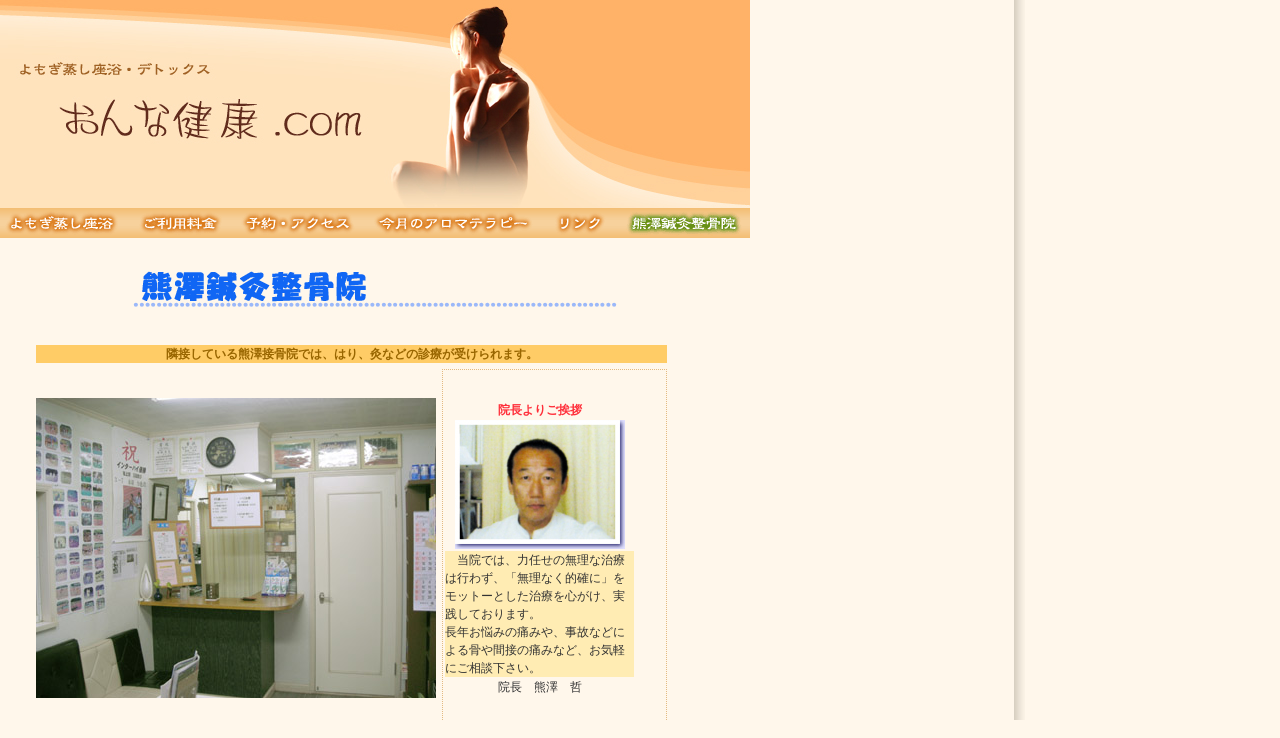

--- FILE ---
content_type: text/html
request_url: http://www.onnakenkou.com/kumazawa/index.html
body_size: 2536
content:
<!DOCTYPE html PUBLIC "-//W3C//DTD XHTML 1.0 Transitional//EN" "http://www.w3.org/TR/xhtml1/DTD/xhtml1-transitional.dtd">
<html xmlns="http://www.w3.org/1999/xhtml">
<head>
<meta http-equiv="Content-Type" content="text/html; charset=shift_jis" />
<meta name="keywords" content="よもぎ蒸し,デトックス,癒し,座浴,女性専用,埼玉県,入間市" />
<meta name="description" content="埼玉県入間市のおんな健康.com　女性専用のよもぎ蒸し座浴・デトックスで安心して理想の体に！" />
<meta http-equiv="Content-Type" content="text/html; charset=shift_jis" />
<title>よもぎ蒸し座浴・デトックス【おんな健康.com】／埼玉県入間市</title>
<link href="../style.css" rel="stylesheet" type="text/css" />
</head>

<body>
<table width="749" cellpadding="0" cellspacing="0" bgcolor="#FFF7EB">
  <tr>
    <td><h1>よもぎ蒸し座浴・デトックス【おんな健康.com】／埼玉県入間市</h1><img src="../img/header.jpg" width="750" height="208" /></td>
  </tr>
  <tr>
    <td background="../img/bg_menu.gif"><div align="center"><!-- #BeginLibraryItem "/Library/global_nav.lbi" -->
<ul id="global_nav">
  <li id="menu01"><a href="../index.html" title="よもぎ蒸し浴座">よもぎ蒸し浴座</a></li>
  <li id="menu02"><a href="../price/index.html" title="ご利用料金">ご利用料金</a></li>
  <li id="menu03"><a href="../shop/index.html" title="予約・アクセス">予約・アクセス</a></li>
  <li id="menu04"><a href="../aroma/index.html" title="今月のアロマテラピー">今月のアロマテラピー</a></li>
  <li id="menu05"><a href="../link/index.html" title="リンク">リンク</a></li>
  <li id="menu06"><a href="../kumazawa/index.html" title="熊澤鍼灸接骨院">熊澤鍼灸接骨院</a></li>
</ul>
<!-- #EndLibraryItem --></div></td>
  </tr>
  <tr>
    <td><table cellspacing="0" id="mainArea">
      <tr>
        <td id="main"><h2>よもぎ蒸し座浴・デトックス【おんな健康.com】／熊澤鍼灸整骨院</h2><img src="img/sb_title04.gif" width="497" height="41" /></td>
      </tr>
      <tr>
        <td id="main"><table width="344" align="center" cellspacing="0" background="" id="bg_dr">
          <tr>
<td>
<table border="0" cellpadding="0" cellspacing="6" width="625">
<tr>
<td colspan="2" bgcolor="#ffcc66">
<p><span class="text12"><font color="#996600"><b>隣接している熊澤接骨院では、はり、灸などの診療が受けられます。<br>
</b></font></span></p>
</td>
</tr>
<tr>
<td><img src="img/kuma01.jpg" width="400" height="300" border="0"></td>
<td valign="top" align="left">
<table border="0" cellpadding="5" cellspacing="2" width="225" id="kuma" >
<tr>
<td align="center"><b><font color="#ff2f3a">院長よりご挨拶</font></b></td>
</tr>
<tr>
<td align="center"><img src="img/kumazawa.jpg" width="170" height="129" border="0"></td>
</tr>
<tr>
<td align="left" bgcolor="#ffecb3"><span class="text12"><font color="#333333">　当院では、力任せの無理な治療は行わず、「無理なく的確に」をモットーとした治療を心がけ、実践しております。<br>
長年お悩みの痛みや、事故などによる骨や間接の痛みなど、お気軽にご相談下さい。<br>
</font></span></td>
</tr>
<tr>
<td align="center">院長　熊澤　哲</td>
</tr>
</table>
</td>
</tr>
<tr>
<td colspan="2">
<table width="625" id="kuma" >
<tr>
<td width="130" align="left"><span class="large"><font color="#dd0000"><b>主な診療</b></font></span></td>
<td></td>
</tr>
<tr>
<td width="130" align="left" valign="top" bgcolor="#ffff99"><span class="large"><b><font color="#003333">整骨</font></b></span></td>
<td align="left" bgcolor="#ffff99"><font color="#660000"><span class="large">骨折・脱臼・捻挫・打撲・挫傷（肉離れ）・腱鞘炎・腰痛（ギックリ腰）・寝ちがい</span><span class="large"><br>
</span><span class="large">むちうち症・テニス肘・膝通・野球肘・交通事故・労働災害取り扱い</span></font></td>
</tr>
<tr>
<td width="130" align="left"><span class="large"><b><font color="#003333">鍼灸</font></b></span></td>
<td align="left"><span class="large"><font color="#003300">便秘・肩こり・神経痛・婦人科系（生理痛・逆子）運動器系疾患全般</font></span></td>
</tr>
<tr>
<td width="130" align="left" valign="top" bgcolor="#ffff99"><span class="large"><b><font color="#003333">主な治療法</font></b></span></td>
<td align="left" bgcolor="#ffff99"><font color="#660000"><span class="large">物理療法（電療）・手技療法（マッサージ・矯正）・運動療法・骨盤矯正</span><span class="large"><br>
</span><span class="large">スポーツテーピング・キメシオテーピング・鍼治療（鍼・電気鍼・皮内鍼）</span><span class="large"><br>
</span><span class="large">良導絡（自律神経調整療法）・灸治療 （自宅で出来るお灸指導も致します）</span></font></td>
</tr>
<tr>
<td width="130" align="left" valign="top"><span class="large"><b><font color="#003333">スポーツ障害・外傷</font></b></span></td>
<td align="left"><span class="large"><font color="#003300">テーピング・スポーツケア・スポーツアロマテラピー・オーソティックス<br>
（インソール作成）・足底板</font></span></td>
</tr>
<tr>
<td width="130" align="left" bgcolor="#ffff99"><span class="large"><b><font color="#003333">ハリ治療</font></b></span></td>
<td align="left" bgcolor="#ffff99"><span class="large"><font color="#660000">スポーツチームのテーピングやスポーツマッサージの出張指導も致します。</font></span></td>
</tr>
</table>
</td>
</tr>
<tr>
<td valign="middle" align="center">
<table border="0" cellpadding="0" cellspacing="5" width="371" id="kuma" >
<tr height="25">
<td bgcolor="#c8f3ff" height="25"><span class="text12"><b><font color="#009966">熊澤鍼灸整骨院に関するお問い合わせは</font></b></span></td>
<td height="25"></td>
<td rowspan="3" valign="top"><img src="img/kanban.jpg" width="96" height="250" border="0"></td>
</tr>
<tr height="25">
<td height="25" align="center" bgcolor="#ffed9a"><font color="#990033"><b><span class="text12">04-2962-5815まで</span></b></font></td>
<td height="25"></td>
</tr>
<tr height="92">
<td height="92" align="left" valign="top">　<span class="text12">子どもからお年寄りまでお気軽にご来院いただける雰囲気作りを心掛けております。<br>
どんな小さな事でもお気軽にご相談下さい！<br>
<br>
<font color="#ff1437"><b>この看板が目印です→</b></font></span></td>
<td height="92"></td>
</tr>
</table>
</td>
<td><img src="img/kuma02.jpg" width="225" height="230" border="0"></td>
</tr>
</table>
</td>
</tr>
          <tr>
            <td></td>
            </tr>
        </table></td>
      </tr>
    </table></td>
  </tr>
  <tr>
    <td><img src="../img/footer.gif" width="750" height="49" /></td>
  </tr>
</table>
</body>
</html>

--- FILE ---
content_type: text/css
request_url: http://www.onnakenkou.com/style.css
body_size: 1560
content:
/*スタイル初期化
---------------------------------------------------------*/
*{
	margin: 0;
	padding: 0;
	text-decoration: none;
}

/*基本スタイルここから
---------------------------------------------------------*/
body{
	/*	font-family: 'Hiragino Kaku Gothic Pro', 'ヒラギノ角ゴ Pro W3', 'ＭＳ Ｐゴシック', sans-serif;
--*/
	color: #333333;
	text-decoration: none;
	text-align: center;
	background-image: url(img/bg.gif);
	background-repeat: repeat-y;
	background-position: center;
	background-color: #FFF7EB;
	line-height: 16px;
	font-size: 12px;
}

/*IE以外にフォントサイズを上書き
-----------------------------------*/
html>body{
	font-size: 90%;
}

a:link, a:visited{
	color: #733726;
	text-decoration: none;
}

a:hover{
	text-decoration: none;
	color: #FF3300;
}

h1{
	display: none;
	text-indent: -9999px;
}

h2 {
	display: none;
	text-indent: -9999px;
}

h3{
	display: none;
	text-indent: -9999px;
}

h4{
	display: none;
	text-indent: -9999px;
}

h5{
 font: 100% 'Hiragino Kaku Gothic Pro', 'ヒラギノ角ゴ Pro W3', 'ＭＳ Ｐゴシック', sans-serif;
 color: #334d55;
 margin: 0px;
 padding: 0px;
}

p{
	font-family: "ＭＳ Ｐゴシック", Osaka, "ヒラギノ角ゴ Pro W3";
	font-size: 12px;
	line-height: 16px;
	font-weight: normal;
	color: #CCCCCC;
}

textarea {
	font-size: 10pt;
	color: #000080;
	border: 1px solid #808080;
	background-color: #FFFFFF;
	filter:progid:DXImageTransform.Microsoft.Shadow
	(color=#BDC3BD, Direction=135, Strength=3);
}

.textbox {
	padding:2;
	font-size: 10pt;
	color: #000080;
	border: 1px solid #808080;
	background-color: #FFFFFF;
	filter:progid:DXImageTransform.Microsoft.Shadow
	(color=#BDC3BD, Direction=135, Strength=3);
}

.text12{
	font-size: 12px;
	line-height: 18px;
}


select {
	font-size: 10pt;
	color: #000080;
	border: 1px solid #808080;
	background-color: #FFFFFF;
	filter:progid:DXImageTransform.Microsoft.Shadow
	(color=#BDC3BD, Direction=135, Strength=3);
}

#content ul {
	margin:3px 5px;
}

#content li{
	margin-left: 15px;
	padding: 0px;
}

/*メニューエリア
---------------------------------------------------------*/
#global_nav{
	no-repeat;
	height: 30px;
}

#global_nav ul {
	width:750px;
}

#global_nav li{display:inline;}


#global_nav li a {
	display: block;
	float:left;
	text-indent:-9999px;
	margin: 0px;
	height: 30px;
	text-decoration:none;
} 

/*	オフ	*/
#menu01 a{width:130px;background:url("img/global_nav.gif") 0 0 no-repeat;}
#menu02 a{width:103px;background:url("img/global_nav.gif") -130px 0 no-repeat}
#menu03 a{width:132px;background:url("img/global_nav.gif") -233px 0 no-repeat}
#menu04 a{width:178px;background:url("img/global_nav.gif") -365px 0 no-repeat}
#menu05 a{width:74px;background:url("img/global_nav.gif") -543px 0 no-repeat}
#menu06 a{width:133px;background:url("img/global_nav.gif") -617px 0 no-repeat}

/*	オン	*/
#menu01 a:hover,#menu01 a.on{background-position:0 -30px;}
#menu02 a:hover,#menu02 a.on{background-position: -130px -30px;}
#menu03 a:hover,#menu03 a.on{background-position: -233px -30px;}
#menu04 a:hover,#menu04 a.on{background-position: -365px -30px;}
#menu05 a:hover,#menu04 a.on{background-position: -543px -30px;}
#menu06 a:hover,#menu06 a.on{background-position: -617px -30px;}

/*サイドメニューエリア
---------------------------------------------------------*/
#side_nav{
	height: 16px;
	padding-top: 15px;
	padding-bottom: 0px;
}

/*mainArea
---------------------------------------------------------*/
#mainArea{
	width: 750px;
	margin-bottom: 15px;
	margin-top: 15px;
	font-size: 12px;
	}

#mainArea #side_menu{
	width: 145px;
	padding-top: 15px;
	border-right-width: 1px;
	border-right-style: solid;
	border-right-color: #E4BA80;
	padding-right: 10px;
	padding-left: 15px;
	padding-bottom: 15px;
	}

#mainArea #main{
	width: 500px;
	padding-top: 15px;
	padding-right: 30px;
	padding-left: 30px;
	padding-bottom: 15px;
	background-repeat: no-repeat;
	background-position: left;
	}

/*main
---------------------------------------------------------*/
#contents{
	width: 500px;
	border: 1px dotted #E4BA80;
	background-repeat: no-repeat;
	background-position: right bottom;
}

.important{
	color: #9B1A1A;
}

.supplement{
	font-size: 10px;
	line-height: 14px;
}

.large{
	font-size: 14px;
	line-height: 18px;
}

#comment{
	padding-top: 10px;
	padding-right: 30px;
	padding-bottom: 30px;
	padding-left: 30px;
}

#shop_l{
	padding-top: 30px;
	padding-bottom: 30px;
	padding-left: 30px;
}

#shop_r{
	padding-top: 30px;
	padding-bottom: 30px;
	padding-right: 30px;
}

#t_price1_1{
	margin-right: 11px;
	margin-left: 11px;
	margin-bottom: 20px;
}

#t_price1_2{
	width: 320px;
	border: 1px dotted #E4BA80;
	background-repeat: no-repeat;
	background-position: right bottom;
}

#bg_dr{
	background-position: right bottom;
	background-repeat: no-repeat;
}

#aroma{
	width: 500px;
	border: 1px dotted #E4BA80;
	background-image: url(img/bg_main.gif);
	margin-left: 185px;
	margin-bottom: 20px;
}

#aroma td{
	padding-top: 20px;
}

#kuma{
	border: 1px dotted #E4BA80;
	padding-top: 30px;
	padding-bottom: 30px;
	padding-right: 30px;
}



/********************* 以上 **********************/
